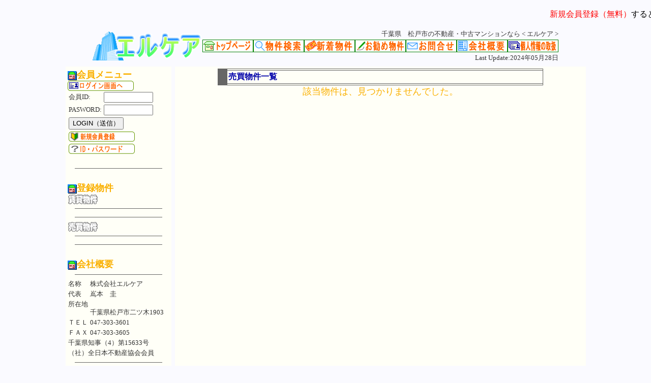

--- FILE ---
content_type: text/html; charset=Shift_JIS;
request_url: http://elcare.jp/fudousan/slist.cgi?kubun1=sale&room=1&s_pmin=1&s_pmax=1&s_fromstation=5
body_size: 2178
content:
<!DOCTYPE HTML PUBLIC "-//W3C//DTD HTML 4.01 Transitional//EN">
<HTML>
<HEAD>
<TITLE>松戸市 中古マンション エルケア-売買物件一覧</TITLE>
<STYLE type="text/css">
<!--
body {
 margin: 0px;
}
.T1{
 font-size: 24px;
}
.T2{
 font-size: 16px;
}
.W1{
 font-size: 18px;
}
.W2{
 font-size: 13px;
}
.BT{
 border: 1px solid #0000aa;
 font-size: 15px;
}-->
</STYLE>
</HEAD>
<BODY bgcolor="#fafaff">
<CENTER>
<BR>
<MARQUEE>
<FONT color="#ff0000">新規会員登録（無料）</FONT>すると、会員専用特選物件も閲覧できます。また、新着未公開物件などの<FONT color="#ff0000">メール配信サービス（無料）</FONT>もあります。ぜひ一度お試しくださいませ。</MARQUEE>
<BR>
<BR>
<TABLE border="0" cellpadding="1" cellspacing="0">
 <TR>
  <TD valign="middle" rowspan="3">
   <IMG src="img/elcarelogo2.gif" border="0" alt="松戸市 中古マンション エルケア">
  </TD>
  <TD align="right" valign="top"><FONT class="W2" size="2" color="#333333">千葉県　松戸市の不動産・中古マンションなら &lt; エルケア &gt;</FONT>
  </TD>
 </TR>
 <TR>
  <TD>
   <TABLE border="0" cellspacing="0" cellpadding="0" width="100%">
    <TR>
     <TD align="center">
      <TABLE border="0" cellspacing="0" cellpadding="0">
       <TR>
        <TD>
         <A href="http://elcare.jp">
<FONT class="W2" size="2" color="#333333"><IMG src="usrimg/menu/menu_top.gif" alt="TOP PAGE" border="0"></FONT></A>
        </TD>
        <TD>
         <A href="search.cgi">
<FONT class="W2" size="2" color="#333333"><IMG src="usrimg/menu/menu_search.gif" alt="物件検索" border="0"></FONT></A>
        </TD>
        <TD>
         <A href="pprev.cgi?rent=1&amp;sale=1&amp;pmod=new">
<FONT class="W2" size="2" color="#333333"><IMG src="usrimg/menu/menu_new.gif" alt="新着物件" border="0"></FONT></A>
        </TD>
        <TD>
         <A href="pprev.cgi?rent=1&amp;sale=1&amp;pmod=mark">
<FONT class="W2" size="2" color="#333333"><IMG src="usrimg/menu/menu_mark.gif" alt="おすすめ物件" border="0"></FONT></A>
        </TD>
        <TD>
         <A href="quest.cgi">
<FONT class="W2" size="2" color="#333333"><IMG src="usrimg/menu/menu_quest.gif" alt="お問い合せ" border="0"></FONT></A>
        </TD>
        <TD>
         <A href="gaiyo.cgi">
<FONT class="W2" size="2" color="#333333"><IMG src="usrimg/menu/menu_us.gif" alt="会社概要" border="0"></FONT></A>
        </TD>
        <TD>
         <A href="privacy.cgi">
<FONT class="W2" size="2" color="#333333"><IMG src="usrimg/menu/menu_privacy.gif" alt="個人情報の取扱" border="0"></FONT></A>
        </TD>
       </TR>
      </TABLE>
     </TD>
    </TR>
   </TABLE>
  </TD>
 </TR>
 <TR>
  <TD align="right" valign="top">   <FONT class="W2" size="2" color="#333333">Last Update:2024年05月28日</FONT>
  </TD>
 </TR>
</TABLE>
<TABLE border="0" cellpadding="4" cellspacing="7" bgcolor="#fafaff">
 <TR>
  <TD width="200" bgcolor="#fffff7" valign="top">
<FORM action="login.cgi" method="post">
   <FONT class="W1" size="3" color="#fab000"><IMG src="img/listbill.gif" border="0" align="center"><B>会員メニュー</B></FONT><BR>
<IMG src="img/login.gif" alt="ログイン画面へ"><BR>
<table border="0" cellspacing="0" cellpadding="2">
<tr><td>
<FONT class="W2" size="2" color="#333333">
会員ID:</FONT>
</td><td>
<INPUT type="TEXT" size="10" name="yid"><BR>
</td></tr><tr><td>
<FONT class="W2" size="2" color="#333333">
PASWORD:</FONT>
</td><td>
<INPUT type="password" size="10" name="ypass"><BR>
</td></tr><tr><td colspan="2">
<INPUT type="submit" value="LOGIN（送信）">
</td>
</FORM>
</tr><tr><td colspan="2">
<A href="user.cgi"><IMG src="img/memberin.gif" alt="新規会員登録" border="0"></A><br></td></tr><tr><td colspan="2">
<A href="pass.cgi"><IMG src="img/password.gif" alt="パスワード再発行" border="0"></A>
</td>
</tr></table>
<BR>
<HR size="1" color="#666666" width="85%">
<BR>
   <FONT class="W1" size="3" color="#fab000"><IMG src="img/listbill.gif" border="0" align="center"><B>登録物件</B></FONT>
   <BR>
   <A href="slist.cgi?kubun1=rent&land=1&house=1&room=1&apart=1&parking=1&office=1&shop=1&other=1&s_pmin=1&s_pmax=1">
   <FONT class="W2" size="2" color="#333333"><IMG src="img/rent.gif" alt="賃貸物件" border="0"></FONT>
   </A>
   <DIV align="center">
   <TABLE border="0" cellspacing="5" cellpadding="0" width="90%">
    </TABLE>
   <HR size="1" color="#666666" width="85%">
   <TABLE border="0" cellspacing="5" cellpadding="0" width="90%">
    </TABLE>
    </DIV>
    <HR size="1" color="#666666" width="85%">
   <A href="slist.cgi?kubun1=sale&land=1&house=1&room=1&apart=1&parking=1&office=1&shop=1&other=1&s_pmin=1&s_pmax=1">
   <FONT class="W2" size="2" color="#333333"><IMG src="img/sale.gif" alt="売買物件" border="0"></FONT>
   </A>
   <DIV align="center">
   <TABLE border="0" cellspacing="5" cellpadding="0" width="90%">
    </TABLE>
   <HR size="1" color="#666666" width="85%">
   <TABLE border="0" cellspacing="5" cellpadding="0" width="90%">
    </TABLE>
    </DIV>
    <HR size="1" color="#666666" width="85%">
   <BR>
   <FONT class="W1" size="3" color="#fab000"><IMG src="img/listbill.gif" border="0" align="center"><B>会社概要</B></FONT>
   <HR size="1" color="#666666" width="85%">
   <TABLE border="0" cellspacing="0" cellpadding="1" width="100%">
    <TR>
     <TD>
      <FONT class="W2" size="2" color="#333333">名称</FONT>
     </TD>
     <TD>
      <FONT class="W2" size="2" color="#333333">株式会社エルケア</FONT>
     </TD>
    </TR>
    <TR>
     <TD>
      <FONT class="W2" size="2" color="#333333">代表</FONT>
     </TD>
     <TD>
      <FONT class="W2" size="2" color="#333333">嶌本　圭</FONT>
     </TD>
    </TR>
    <TR>
     <TD valign="top">
      <FONT class="W2" size="2" color="#333333">所在地</FONT>
     </TD>
     <TD>
      <FONT class="W2" size="2" color="#333333"><BR>千葉県松戸市二ツ木1903</FONT>
     </TD>
    </TR>
    <TR>
     <TD>
      <FONT class="W2" size="2" color="#333333">ＴＥＬ</FONT>
     </TD>
     <TD>
      <FONT class="W2" size="2" color="#333333">047-303-3601</FONT>
     </TD>
    </TR>
    <TR>
     <TD>
      <FONT class="W2" size="2" color="#333333">ＦＡＸ</FONT>
     </TD>
     <TD>
      <FONT class="W2" size="2" color="#333333">047-303-3605</FONT>
     </TD>
    </TR>
    <TR>
     <TD colspan="2">
      <FONT class="W2" size="2" color="#333333">千葉県知事（4）第15633号</FONT>
     </TD>
    </TR>
    <TR>
     <TD colspan="2">
      <FONT class="W2" size="2" color="#333333">（社）全日本不動産協会会員</FONT>
     </TD>
    </TR>
   </TABLE>
   <HR size="1" color="#666666" width="85%">
  </TD>
  <TD align="center" bgcolor="#fffff7" valign="top">
<TABLE border="0" cellpadding="1" cellspacing="1" bgcolor="#666666" width="640">
  <TR>
    <TD width="15" rowspan="3"></TD>
    <TD bgcolor="#fffff7" height="1"></TD>
  </TR>
  <TR>
    <TD bgcolor="#fffff7">
      <TABLE border="0" cellpadding="1" cellspacing="0" width="100%">
        <TR>
          <TD bgcolor="#fffff7"><B><FONT class="T2" size="4" color="#0000aa">売買物件一覧</FONT></B></TD>
        </TR>
      </TABLE>
    </TD>
  </TR>
  <TR>
    <TD bgcolor="#fffff7" height="1"></TD>
  </TR>
</TABLE>   <TABLE border="0" width="800" cellspacing="0" cellpadding="0">
     <TR>
      <TD align="center">
       <FONT class="W1" size="3" color="#fab000">該当物件は、見つかりませんでした。</FONT>
      </TD>
     </TR>
   </TABLE>
  </TD>
 </TR>
</TABLE>
+--------------------------------------------------------------------------------------------------------------------------+<BR>
<a href="http://elcare.jp/" target="_blank" title="松戸市の中古マンションはエルケア不動産"><font color="#0000ff">松戸市の中古マンションはエルケア不動産</font></b></a> 　 <font color="#0000ff">TEL 　０４７－３０３－３６０１</font></b><BR>
+--------------------------------------------------------------------------------------------------------------------------+<BR>
<FONT color="#999999" size="-1" style="font-size : 83%;">＜PR＞</FONT><a href="http://elderhome.jp/" target="_blank" title="エルダーホーム"><FONT color="#999999" size="-1" style="font-size : 83%;">有料老人ホームなら千葉県松戸市のエルダーホーム</FONT></a>　　<a href="http://keyaki-clinic.com/" target="_blank" title="けやきトータルクリニック"><FONT color="#999999" size="-1" style="font-size : 83%;">新松戸の内科 けやきトータルクリニック</FONT></a>　<BR>
+--------------------------------------------------------------------------------------------------------------------------+<BR>
</CENTER>
<DIV align="center">
<BR>
<FONT size="2" color="#333333">CopyRight &copy; 2008 Elcare.jp  All Rights Reserved  <A href="http://elcare.jp"></FONT>
</DIV>
</BODY>
</HTML>
